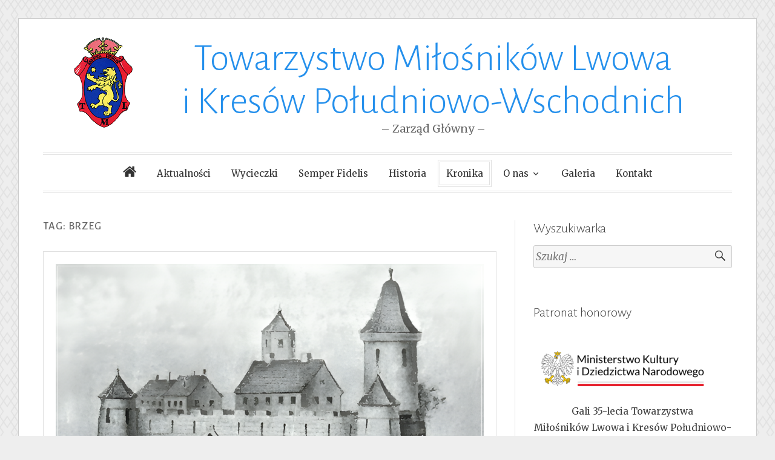

--- FILE ---
content_type: text/html; charset=UTF-8
request_url: https://tmlikpw-zarzadglowny.pl/tag/brzeg/
body_size: 13962
content:
<!DOCTYPE html>
<html dir="ltr" lang="pl-PL"
	prefix="og: https://ogp.me/ns#" >
<head>
<meta charset="UTF-8">
<meta name="viewport" content="width=device-width, initial-scale=1">
<link rel="profile" href="http://gmpg.org/xfn/11">
<link rel="pingback" href="https://tmlikpw-zarzadglowny.pl/xmlrpc.php">

<title>brzeg - TMLiKPW - Zarząd Główny</title>

		<!-- All in One SEO 4.3.1.1 - aioseo.com -->
		<meta name="robots" content="max-image-preview:large" />
		<link rel="canonical" href="https://tmlikpw-zarzadglowny.pl/tag/brzeg/" />
		<link rel="next" href="https://tmlikpw-zarzadglowny.pl/tag/brzeg/page/2/" />
		<meta name="generator" content="All in One SEO (AIOSEO) 4.3.1.1 " />

		<!-- Google tag (gtag.js) -->
<script async src="https://www.googletagmanager.com/gtag/js?id=G-KNGVSR7SWL"></script>
<script>
  window.dataLayer = window.dataLayer || [];
  function gtag(){dataLayer.push(arguments);}
  gtag('js', new Date());

  gtag('config', 'G-KNGVSR7SWL');
</script>
		<script type="application/ld+json" class="aioseo-schema">
			{"@context":"https:\/\/schema.org","@graph":[{"@type":"BreadcrumbList","@id":"https:\/\/tmlikpw-zarzadglowny.pl\/tag\/brzeg\/#breadcrumblist","itemListElement":[{"@type":"ListItem","@id":"https:\/\/tmlikpw-zarzadglowny.pl\/#listItem","position":1,"item":{"@type":"WebPage","@id":"https:\/\/tmlikpw-zarzadglowny.pl\/","name":"Home","url":"https:\/\/tmlikpw-zarzadglowny.pl\/"},"nextItem":"https:\/\/tmlikpw-zarzadglowny.pl\/tag\/brzeg\/#listItem"},{"@type":"ListItem","@id":"https:\/\/tmlikpw-zarzadglowny.pl\/tag\/brzeg\/#listItem","position":2,"item":{"@type":"WebPage","@id":"https:\/\/tmlikpw-zarzadglowny.pl\/tag\/brzeg\/","name":"brzeg","url":"https:\/\/tmlikpw-zarzadglowny.pl\/tag\/brzeg\/"},"previousItem":"https:\/\/tmlikpw-zarzadglowny.pl\/#listItem"}]},{"@type":"CollectionPage","@id":"https:\/\/tmlikpw-zarzadglowny.pl\/tag\/brzeg\/#collectionpage","url":"https:\/\/tmlikpw-zarzadglowny.pl\/tag\/brzeg\/","name":"brzeg - TMLiKPW - Zarz\u0105d G\u0142\u00f3wny","inLanguage":"pl-PL","isPartOf":{"@id":"https:\/\/tmlikpw-zarzadglowny.pl\/#website"},"breadcrumb":{"@id":"https:\/\/tmlikpw-zarzadglowny.pl\/tag\/brzeg\/#breadcrumblist"}},{"@type":"Organization","@id":"https:\/\/tmlikpw-zarzadglowny.pl\/#organization","name":"TMLiKPW - Zarz\u0105d G\u0142\u00f3wny","url":"https:\/\/tmlikpw-zarzadglowny.pl\/"},{"@type":"WebSite","@id":"https:\/\/tmlikpw-zarzadglowny.pl\/#website","url":"https:\/\/tmlikpw-zarzadglowny.pl\/","name":"TMLiKPW - Zarz\u0105d G\u0142\u00f3wny","inLanguage":"pl-PL","publisher":{"@id":"https:\/\/tmlikpw-zarzadglowny.pl\/#organization"}}]}
		</script>
		<!-- All in One SEO -->

<link rel='dns-prefetch' href='//fonts.googleapis.com' />
<link rel='dns-prefetch' href='//s.w.org' />
<link rel="alternate" type="application/rss+xml" title="TMLiKPW - Zarząd Główny &raquo; Kanał z wpisami" href="https://tmlikpw-zarzadglowny.pl/feed/" />
<link rel="alternate" type="application/rss+xml" title="TMLiKPW - Zarząd Główny &raquo; Kanał z komentarzami" href="https://tmlikpw-zarzadglowny.pl/comments/feed/" />
<link rel="alternate" type="application/rss+xml" title="TMLiKPW - Zarząd Główny &raquo; Kanał z wpisami otagowanymi jako brzeg" href="https://tmlikpw-zarzadglowny.pl/tag/brzeg/feed/" />
		<script type="text/javascript">
			window._wpemojiSettings = {"baseUrl":"https:\/\/s.w.org\/images\/core\/emoji\/12.0.0-1\/72x72\/","ext":".png","svgUrl":"https:\/\/s.w.org\/images\/core\/emoji\/12.0.0-1\/svg\/","svgExt":".svg","source":{"concatemoji":"https:\/\/tmlikpw-zarzadglowny.pl\/wp-includes\/js\/wp-emoji-release.min.js?ver=5.3.20"}};
			!function(e,a,t){var n,r,o,i=a.createElement("canvas"),p=i.getContext&&i.getContext("2d");function s(e,t){var a=String.fromCharCode;p.clearRect(0,0,i.width,i.height),p.fillText(a.apply(this,e),0,0);e=i.toDataURL();return p.clearRect(0,0,i.width,i.height),p.fillText(a.apply(this,t),0,0),e===i.toDataURL()}function c(e){var t=a.createElement("script");t.src=e,t.defer=t.type="text/javascript",a.getElementsByTagName("head")[0].appendChild(t)}for(o=Array("flag","emoji"),t.supports={everything:!0,everythingExceptFlag:!0},r=0;r<o.length;r++)t.supports[o[r]]=function(e){if(!p||!p.fillText)return!1;switch(p.textBaseline="top",p.font="600 32px Arial",e){case"flag":return s([127987,65039,8205,9895,65039],[127987,65039,8203,9895,65039])?!1:!s([55356,56826,55356,56819],[55356,56826,8203,55356,56819])&&!s([55356,57332,56128,56423,56128,56418,56128,56421,56128,56430,56128,56423,56128,56447],[55356,57332,8203,56128,56423,8203,56128,56418,8203,56128,56421,8203,56128,56430,8203,56128,56423,8203,56128,56447]);case"emoji":return!s([55357,56424,55356,57342,8205,55358,56605,8205,55357,56424,55356,57340],[55357,56424,55356,57342,8203,55358,56605,8203,55357,56424,55356,57340])}return!1}(o[r]),t.supports.everything=t.supports.everything&&t.supports[o[r]],"flag"!==o[r]&&(t.supports.everythingExceptFlag=t.supports.everythingExceptFlag&&t.supports[o[r]]);t.supports.everythingExceptFlag=t.supports.everythingExceptFlag&&!t.supports.flag,t.DOMReady=!1,t.readyCallback=function(){t.DOMReady=!0},t.supports.everything||(n=function(){t.readyCallback()},a.addEventListener?(a.addEventListener("DOMContentLoaded",n,!1),e.addEventListener("load",n,!1)):(e.attachEvent("onload",n),a.attachEvent("onreadystatechange",function(){"complete"===a.readyState&&t.readyCallback()})),(n=t.source||{}).concatemoji?c(n.concatemoji):n.wpemoji&&n.twemoji&&(c(n.twemoji),c(n.wpemoji)))}(window,document,window._wpemojiSettings);
		</script>
		<style type="text/css">
img.wp-smiley,
img.emoji {
	display: inline !important;
	border: none !important;
	box-shadow: none !important;
	height: 1em !important;
	width: 1em !important;
	margin: 0 .07em !important;
	vertical-align: -0.1em !important;
	background: none !important;
	padding: 0 !important;
}
</style>
	<link rel='stylesheet' id='wp-block-library-css'  href='https://tmlikpw-zarzadglowny.pl/wp-includes/css/dist/block-library/style.min.css?ver=5.3.20' type='text/css' media='all' />
<style id='wp-block-library-inline-css' type='text/css'>
.has-text-align-justify{text-align:justify;}
</style>
<link rel='stylesheet' id='wpsm_faq-font-awesome-front-css'  href='https://tmlikpw-zarzadglowny.pl/wp-content/plugins/faq-responsive/assets/css/font-awesome/css/font-awesome.min.css?ver=5.3.20' type='text/css' media='all' />
<link rel='stylesheet' id='wpsm_faq_bootstrap-front-css'  href='https://tmlikpw-zarzadglowny.pl/wp-content/plugins/faq-responsive/assets/css/bootstrap-front.css?ver=5.3.20' type='text/css' media='all' />
<link rel='stylesheet' id='toujours-style-css'  href='https://tmlikpw-zarzadglowny.pl/wp-content/themes/toujours/style.css?ver=5.3.20' type='text/css' media='all' />
<link rel='stylesheet' id='toujours-fonts-css'  href='https://fonts.googleapis.com/css?family=Alegreya+Sans%3A300%2C500%2C300italic%2C500italic%7CMerriweather%3A700italic%2C400%2C400italic%2C700%2C600&#038;subset=latin%2Clatin-ext' type='text/css' media='all' />
<link rel='stylesheet' id='genericons-css'  href='https://tmlikpw-zarzadglowny.pl/wp-content/plugins/jetpack/_inc/genericons/genericons/genericons.css?ver=3.1' type='text/css' media='all' />
<link rel='stylesheet' id='slb_core-css'  href='https://tmlikpw-zarzadglowny.pl/wp-content/plugins/simple-lightbox/client/css/app.css?ver=2.8.1' type='text/css' media='all' />
<link rel='stylesheet' id='jetpack_css-css'  href='https://tmlikpw-zarzadglowny.pl/wp-content/plugins/jetpack/css/jetpack.css?ver=8.4.5' type='text/css' media='all' />
<script type='text/javascript' src='https://tmlikpw-zarzadglowny.pl/wp-includes/js/jquery/jquery.js?ver=1.12.4-wp'></script>
<script type='text/javascript' src='https://tmlikpw-zarzadglowny.pl/wp-includes/js/jquery/jquery-migrate.min.js?ver=1.4.1'></script>
<link rel='https://api.w.org/' href='https://tmlikpw-zarzadglowny.pl/wp-json/' />
<link rel="EditURI" type="application/rsd+xml" title="RSD" href="https://tmlikpw-zarzadglowny.pl/xmlrpc.php?rsd" />
<link rel="wlwmanifest" type="application/wlwmanifest+xml" href="https://tmlikpw-zarzadglowny.pl/wp-includes/wlwmanifest.xml" /> 
<meta name="generator" content="WordPress 5.3.20" />
<style type='text/css'>img#wpstats{display:none}</style><style type="text/css" id="custom-background-css">
body.custom-background { background-image: url("https://tmlikpw-zarzadglowny.pl/wp-content/themes/toujours/images/toujoursbackground20160105.png"); background-position: left top; background-size: auto; background-repeat: repeat; background-attachment: scroll; }
</style>
	<link rel="icon" href="https://tmlikpw-zarzadglowny.pl/wp-content/uploads/2016/11/cropped-ikona_tmlikpw-1-32x32.png" sizes="32x32" />
<link rel="icon" href="https://tmlikpw-zarzadglowny.pl/wp-content/uploads/2016/11/cropped-ikona_tmlikpw-1-192x192.png" sizes="192x192" />
<link rel="apple-touch-icon-precomposed" href="https://tmlikpw-zarzadglowny.pl/wp-content/uploads/2016/11/cropped-ikona_tmlikpw-1-180x180.png" />
<meta name="msapplication-TileImage" content="https://tmlikpw-zarzadglowny.pl/wp-content/uploads/2016/11/cropped-ikona_tmlikpw-1-270x270.png" />
		<style type="text/css" id="wp-custom-css">
			/* Ustawienia kolumy */
#media_image-2 {
	margin-top: -30px;
	padding-bottom: 10px !important;
}

/* Ustawienia linków */
.more-link {
	text-decoration: none;
}

/* Wyróżnienie kroniki */
#menu-item-1487 a {
	border: 4px double #e1e1e1;
  padding: 5px 10px;
}		</style>
		</head>

<body class="archive tag tag-brzeg tag-205 custom-background hfeed">
<div id="page" class="site">
	<a class="skip-link screen-reader-text" href="#content">Skip to content</a>

		<header id="masthead" class="site-header" role="banner">

		<div class="wrap">
			<div class="site-branding">
				<a href="https://tmlikpw-zarzadglowny.pl/" class="site-logo-link" rel="home" itemprop="url"></a>					<h1 class="site-title"><a href="https://tmlikpw-zarzadglowny.pl/" rel="home"><img align="left" style="height: 150px;" src="https://tmlikpw-zarzadglowny.pl/wp-content/uploads/2016/11/logo_tmlikpw.png" />Towarzystwo Miłośników Lwowa<br>i Kresów Południowo-Wschodnich</a><p align="center" style="color: #666;font-size: 18px;font-weight: 500;font-family: Merriweather;">– Zarząd Główny –</p></h1>
							</div><!-- .site-branding -->

							<nav id="site-navigation" class="main-navigation" role="navigation">
					<button class="menu-toggle" aria-controls="primary-menu" aria-expanded="false">Menu</button>
					<div class="menu-menu-glowne-container"><ul id="primary-menu" class="menu"><li id="menu-item-15" class="menu-item menu-item-type-custom menu-item-object-custom menu-item-home menu-item-15"><a href="http://tmlikpw-zarzadglowny.pl/"><span id="homeico">Strona główna</span></a></li>
<li id="menu-item-96" class="menu-item menu-item-type-taxonomy menu-item-object-category menu-item-96"><a href="https://tmlikpw-zarzadglowny.pl/category/aktualnosci/">Aktualności</a></li>
<li id="menu-item-352" class="menu-item menu-item-type-taxonomy menu-item-object-category menu-item-352"><a href="https://tmlikpw-zarzadglowny.pl/category/wycieczki/">Wycieczki</a></li>
<li id="menu-item-97" class="menu-item menu-item-type-taxonomy menu-item-object-category menu-item-97"><a href="https://tmlikpw-zarzadglowny.pl/category/semper-fidelis/">Semper Fidelis</a></li>
<li id="menu-item-16" class="menu-item menu-item-type-post_type menu-item-object-page menu-item-16"><a href="https://tmlikpw-zarzadglowny.pl/historia/">Historia</a></li>
<li id="menu-item-1487" class="menu-item menu-item-type-post_type menu-item-object-page menu-item-1487"><a href="https://tmlikpw-zarzadglowny.pl/kronika/">Kronika</a></li>
<li id="menu-item-207" class="menu-item menu-item-type-custom menu-item-object-custom menu-item-has-children menu-item-207"><a>O nas</a>
<ul class="sub-menu">
	<li id="menu-item-321" class="menu-item menu-item-type-post_type menu-item-object-page menu-item-321"><a href="https://tmlikpw-zarzadglowny.pl/dokumenty/">Dokumenty</a></li>
	<li id="menu-item-208" class="menu-item menu-item-type-custom menu-item-object-custom menu-item-208"><a href="https://tmlikpw-zarzadglowny.pl/wp-content/uploads/2023/03/statut_tmlikpw_skan.pdf">Statut TMLiKPW</a></li>
	<li id="menu-item-18" class="menu-item menu-item-type-post_type menu-item-object-page menu-item-18"><a href="https://tmlikpw-zarzadglowny.pl/zarzad/">Zarząd</a></li>
	<li id="menu-item-118" class="menu-item menu-item-type-post_type menu-item-object-page menu-item-118"><a href="https://tmlikpw-zarzadglowny.pl/patronat/">Patronat</a></li>
</ul>
</li>
<li id="menu-item-156" class="menu-item menu-item-type-post_type menu-item-object-page menu-item-156"><a href="https://tmlikpw-zarzadglowny.pl/galeria/">Galeria</a></li>
<li id="menu-item-17" class="menu-item menu-item-type-post_type menu-item-object-page menu-item-17"><a href="https://tmlikpw-zarzadglowny.pl/kontakt/">Kontakt</a></li>
</ul></div>				</nav><!-- #site-navigation -->
					</div><!-- .wrap -->
	</header><!-- #masthead -->

	
		

		

		<div id="content" class="site-content">
			<div class="wrap">


	<div id="primary" class="content-area">
		<main id="main" class="site-main" role="main">

		
			<header class="page-header">
				<h1 class="page-title">Tag: brzeg</h1>			</header><!-- .page-header -->

						
				
<article id="post-1525" class="post-1525 post type-post status-publish format-standard has-post-thumbnail hentry category-aktualnosci tag-brzeg tag-dyskusja tag-katowice tag-konferencja tag-lwow tag-referaty tag-slazacy tag-wyklady">

			<div class="featured-image">
			<span>
				<a href="https://tmlikpw-zarzadglowny.pl/obchody-1000-lecia-koronacji/"><img width="940" height="573" src="https://tmlikpw-zarzadglowny.pl/wp-content/uploads/2025/05/wysoki_zamek-940x573.png" class="attachment-toujours-featured size-toujours-featured wp-post-image" alt="" srcset="https://tmlikpw-zarzadglowny.pl/wp-content/uploads/2025/05/wysoki_zamek-940x573.png 940w, https://tmlikpw-zarzadglowny.pl/wp-content/uploads/2025/05/wysoki_zamek-300x183.png 300w, https://tmlikpw-zarzadglowny.pl/wp-content/uploads/2025/05/wysoki_zamek-1024x625.png 1024w, https://tmlikpw-zarzadglowny.pl/wp-content/uploads/2025/05/wysoki_zamek-768x468.png 768w, https://tmlikpw-zarzadglowny.pl/wp-content/uploads/2025/05/wysoki_zamek-1536x937.png 1536w, https://tmlikpw-zarzadglowny.pl/wp-content/uploads/2025/05/wysoki_zamek-656x400.png 656w, https://tmlikpw-zarzadglowny.pl/wp-content/uploads/2025/05/wysoki_zamek.png 2000w" sizes="(max-width: 940px) 100vw, 940px" /></a>
			</span>
		</div>
	
	<header class="entry-header">
		
		<h2 class="entry-title"><a href="https://tmlikpw-zarzadglowny.pl/obchody-1000-lecia-koronacji/" rel="bookmark">Obchody 1000-lecia koronacji</a></h2>
				<div class="entry-meta">
			<span class="posted-on"><span>Opublikowano <a href="https://tmlikpw-zarzadglowny.pl/obchody-1000-lecia-koronacji/" rel="bookmark"><time class="entry-date published updated" datetime="2025-05-25T12:26:07+02:00">25 maja 2025</time></a></span></span> <span class="byline">by <span class="author vcard"><a class="url fn n" href="https://tmlikpw-zarzadglowny.pl/author/konpos/">TMLiKPW</a></span></span>		</div><!-- .entry-meta -->
			</header><!-- .entry-header -->


			<div class="entry-content">

			<p>Zarząd Główny TMLiKPW jako współorganizator zaprasza na konferencje<strong>: &#8222;1025 – Korona Królestwa Polskiego ze Śląskiem i Ziemią Czerwieńską&#8221;.</strong> <a href="https://tmlikpw-zarzadglowny.pl/obchody-1000-lecia-koronacji/" class="more-link">Kontynuuj czytanie <span class="screen-reader-text">&#8222;Obchody 1000-lecia koronacji&#8221;</span> <span class="meta-nav">&rarr;</span></a></p>

			
		</div><!-- .entry-content -->
	
	<footer class="entry-footer">
		<span class="cat-links">Kategoria <a href="https://tmlikpw-zarzadglowny.pl/category/aktualnosci/" rel="category tag">Aktualności</a></span><span class="sep">&bull;</span><span class="tags-links">Tagi <a href="https://tmlikpw-zarzadglowny.pl/tag/brzeg/" rel="tag">brzeg</a>, <a href="https://tmlikpw-zarzadglowny.pl/tag/dyskusja/" rel="tag">dyskusja</a>, <a href="https://tmlikpw-zarzadglowny.pl/tag/katowice/" rel="tag">katowice</a>, <a href="https://tmlikpw-zarzadglowny.pl/tag/konferencja/" rel="tag">konferencja</a>, <a href="https://tmlikpw-zarzadglowny.pl/tag/lwow/" rel="tag">lwów</a>, <a href="https://tmlikpw-zarzadglowny.pl/tag/referaty/" rel="tag">referaty</a>, <a href="https://tmlikpw-zarzadglowny.pl/tag/slazacy/" rel="tag">ślązacy</a>, <a href="https://tmlikpw-zarzadglowny.pl/tag/wyklady/" rel="tag">wykłady</a></span>	</footer><!-- .entry-footer -->
</article><!-- #post-## -->

			
				
<article id="post-1322" class="post-1322 post type-post status-publish format-standard has-post-thumbnail hentry category-aktualnosci tag-brzeg tag-kresy tag-ministerstwo tag-muzeum tag-prace tag-wstrzymanie">

			<div class="featured-image">
			<span>
				<a href="https://tmlikpw-zarzadglowny.pl/nie-wiadomo-co-dalej-z-brzeskim-muzeum-kresow/"><img width="940" height="586" src="https://tmlikpw-zarzadglowny.pl/wp-content/uploads/2024/02/muzeum_kresow_brzeg-940x586.jpg" class="attachment-toujours-featured size-toujours-featured wp-post-image" alt="" srcset="https://tmlikpw-zarzadglowny.pl/wp-content/uploads/2024/02/muzeum_kresow_brzeg-940x586.jpg 940w, https://tmlikpw-zarzadglowny.pl/wp-content/uploads/2024/02/muzeum_kresow_brzeg-300x187.jpg 300w, https://tmlikpw-zarzadglowny.pl/wp-content/uploads/2024/02/muzeum_kresow_brzeg-1024x639.jpg 1024w, https://tmlikpw-zarzadglowny.pl/wp-content/uploads/2024/02/muzeum_kresow_brzeg-768x479.jpg 768w, https://tmlikpw-zarzadglowny.pl/wp-content/uploads/2024/02/muzeum_kresow_brzeg-641x400.jpg 641w, https://tmlikpw-zarzadglowny.pl/wp-content/uploads/2024/02/muzeum_kresow_brzeg.jpg 1170w" sizes="(max-width: 940px) 100vw, 940px" /></a>
			</span>
		</div>
	
	<header class="entry-header">
		
		<h2 class="entry-title"><a href="https://tmlikpw-zarzadglowny.pl/nie-wiadomo-co-dalej-z-brzeskim-muzeum-kresow/" rel="bookmark">Nie wiadomo, co dalej z brzeskim Muzeum Kresów</a></h2>
				<div class="entry-meta">
			<span class="posted-on"><span>Opublikowano <a href="https://tmlikpw-zarzadglowny.pl/nie-wiadomo-co-dalej-z-brzeskim-muzeum-kresow/" rel="bookmark"><time class="entry-date published updated" datetime="2024-02-12T16:07:28+01:00">12 lutego 2024</time></a></span></span> <span class="byline">by <span class="author vcard"><a class="url fn n" href="https://tmlikpw-zarzadglowny.pl/author/konpos/">TMLiKPW</a></span></span>		</div><!-- .entry-meta -->
			</header><!-- .entry-header -->


			<div class="entry-content">

			<p>Niejasna sytuacja wokół tworzonego w Brzegu Muzeum Kresów. Po tym jak Ministerstwo Kultury i Dziedzictwa Narodowego poleciło wstrzymanie części zaplanowanych prac, utworzenie placówki w zapowiadanej dotychczas formie stoi pod znakiem zapytania. <a href="https://tmlikpw-zarzadglowny.pl/nie-wiadomo-co-dalej-z-brzeskim-muzeum-kresow/" class="more-link">Kontynuuj czytanie <span class="screen-reader-text">&#8222;Nie wiadomo, co dalej z brzeskim Muzeum Kresów&#8221;</span> <span class="meta-nav">&rarr;</span></a></p>

			
		</div><!-- .entry-content -->
	
	<footer class="entry-footer">
		<span class="cat-links">Kategoria <a href="https://tmlikpw-zarzadglowny.pl/category/aktualnosci/" rel="category tag">Aktualności</a></span><span class="sep">&bull;</span><span class="tags-links">Tagi <a href="https://tmlikpw-zarzadglowny.pl/tag/brzeg/" rel="tag">brzeg</a>, <a href="https://tmlikpw-zarzadglowny.pl/tag/kresy/" rel="tag">kresy</a>, <a href="https://tmlikpw-zarzadglowny.pl/tag/ministerstwo/" rel="tag">ministerstwo</a>, <a href="https://tmlikpw-zarzadglowny.pl/tag/muzeum/" rel="tag">muzeum</a>, <a href="https://tmlikpw-zarzadglowny.pl/tag/prace/" rel="tag">prace</a>, <a href="https://tmlikpw-zarzadglowny.pl/tag/wstrzymanie/" rel="tag">wstrzymanie</a></span>	</footer><!-- .entry-footer -->
</article><!-- #post-## -->

			
				
<article id="post-1049" class="post-1049 post type-post status-publish format-standard has-post-thumbnail hentry category-aktualnosci tag-brzeg tag-dziedzictwo-narodowej tag-kresy tag-kultura tag-muzeum tag-tmlikpw tag-zamek">

			<div class="featured-image">
			<span>
				<a href="https://tmlikpw-zarzadglowny.pl/muzeum-dziedzictwa-i-kultury-kresow/"><img width="940" height="529" src="https://tmlikpw-zarzadglowny.pl/wp-content/uploads/2023/05/muzeum_brzeg-940x529.jpg" class="attachment-toujours-featured size-toujours-featured wp-post-image" alt="" srcset="https://tmlikpw-zarzadglowny.pl/wp-content/uploads/2023/05/muzeum_brzeg-940x529.jpg 940w, https://tmlikpw-zarzadglowny.pl/wp-content/uploads/2023/05/muzeum_brzeg-300x169.jpg 300w, https://tmlikpw-zarzadglowny.pl/wp-content/uploads/2023/05/muzeum_brzeg-1024x576.jpg 1024w, https://tmlikpw-zarzadglowny.pl/wp-content/uploads/2023/05/muzeum_brzeg-768x432.jpg 768w, https://tmlikpw-zarzadglowny.pl/wp-content/uploads/2023/05/muzeum_brzeg-1536x864.jpg 1536w, https://tmlikpw-zarzadglowny.pl/wp-content/uploads/2023/05/muzeum_brzeg-680x383.jpg 680w, https://tmlikpw-zarzadglowny.pl/wp-content/uploads/2023/05/muzeum_brzeg-711x400.jpg 711w, https://tmlikpw-zarzadglowny.pl/wp-content/uploads/2023/05/muzeum_brzeg.jpg 1600w" sizes="(max-width: 940px) 100vw, 940px" /></a>
			</span>
		</div>
	
	<header class="entry-header">
		
		<h2 class="entry-title"><a href="https://tmlikpw-zarzadglowny.pl/muzeum-dziedzictwa-i-kultury-kresow/" rel="bookmark">Muzeum Dziedzictwa i Kultury Kresów</a></h2>
				<div class="entry-meta">
			<span class="posted-on"><span>Opublikowano <a href="https://tmlikpw-zarzadglowny.pl/muzeum-dziedzictwa-i-kultury-kresow/" rel="bookmark"><time class="entry-date published updated" datetime="2023-05-29T11:56:08+02:00">29 maja 2023</time></a></span></span> <span class="byline">by <span class="author vcard"><a class="url fn n" href="https://tmlikpw-zarzadglowny.pl/author/konpos/">TMLiKPW</a></span></span>		</div><!-- .entry-meta -->
			</header><!-- .entry-header -->


			<div class="entry-content">

			<p>Spełnia się nasze marzenie i jak już informowaliśmy w Brzegu powstaje Muzeum Dziedzictwa i Kultury Kresów, na terenie Śląska, gdzie osiedliło się najwięcej Polaków wysiedlonych po II wojnie światowej z utraconych terenów na wschodzie Polski. <a href="https://tmlikpw-zarzadglowny.pl/muzeum-dziedzictwa-i-kultury-kresow/" class="more-link">Kontynuuj czytanie <span class="screen-reader-text">&#8222;Muzeum Dziedzictwa i Kultury Kresów&#8221;</span> <span class="meta-nav">&rarr;</span></a></p>

			
		</div><!-- .entry-content -->
	
	<footer class="entry-footer">
		<span class="cat-links">Kategoria <a href="https://tmlikpw-zarzadglowny.pl/category/aktualnosci/" rel="category tag">Aktualności</a></span><span class="sep">&bull;</span><span class="tags-links">Tagi <a href="https://tmlikpw-zarzadglowny.pl/tag/brzeg/" rel="tag">brzeg</a>, <a href="https://tmlikpw-zarzadglowny.pl/tag/dziedzictwo-narodowej/" rel="tag">dziedzictwo narodowej</a>, <a href="https://tmlikpw-zarzadglowny.pl/tag/kresy/" rel="tag">kresy</a>, <a href="https://tmlikpw-zarzadglowny.pl/tag/kultura/" rel="tag">kultura</a>, <a href="https://tmlikpw-zarzadglowny.pl/tag/muzeum/" rel="tag">muzeum</a>, <a href="https://tmlikpw-zarzadglowny.pl/tag/tmlikpw/" rel="tag">tmlikpw</a>, <a href="https://tmlikpw-zarzadglowny.pl/tag/zamek/" rel="tag">zamek</a></span>	</footer><!-- .entry-footer -->
</article><!-- #post-## -->

			
				
<article id="post-1025" class="post-1025 post type-post status-publish format-standard has-post-thumbnail hentry category-aktualnosci tag-akcja tag-brzeg tag-informacja tag-kresy tag-materialy tag-muzeum tag-ulotka tag-zbiorka">

			<div class="featured-image">
			<span>
				<a href="https://tmlikpw-zarzadglowny.pl/muzeum-dziedzictwa-i-kultury-kresow-w-brzegu-zbiorka-materialow/"><img width="940" height="529" src="https://tmlikpw-zarzadglowny.pl/wp-content/uploads/2023/03/dobrzebunakresy-940x529.jpg" class="attachment-toujours-featured size-toujours-featured wp-post-image" alt="" srcset="https://tmlikpw-zarzadglowny.pl/wp-content/uploads/2023/03/dobrzebunakresy-940x529.jpg 940w, https://tmlikpw-zarzadglowny.pl/wp-content/uploads/2023/03/dobrzebunakresy-300x169.jpg 300w, https://tmlikpw-zarzadglowny.pl/wp-content/uploads/2023/03/dobrzebunakresy-1024x576.jpg 1024w, https://tmlikpw-zarzadglowny.pl/wp-content/uploads/2023/03/dobrzebunakresy-768x432.jpg 768w, https://tmlikpw-zarzadglowny.pl/wp-content/uploads/2023/03/dobrzebunakresy-680x383.jpg 680w, https://tmlikpw-zarzadglowny.pl/wp-content/uploads/2023/03/dobrzebunakresy-711x400.jpg 711w, https://tmlikpw-zarzadglowny.pl/wp-content/uploads/2023/03/dobrzebunakresy.jpg 1280w" sizes="(max-width: 940px) 100vw, 940px" /></a>
			</span>
		</div>
	
	<header class="entry-header">
		
		<h2 class="entry-title"><a href="https://tmlikpw-zarzadglowny.pl/muzeum-dziedzictwa-i-kultury-kresow-w-brzegu-zbiorka-materialow/" rel="bookmark">Muzeum Dziedzictwa i Kultury Kresów w Brzegu &#8211; zbiórka materiałów</a></h2>
				<div class="entry-meta">
			<span class="posted-on"><span>Opublikowano <a href="https://tmlikpw-zarzadglowny.pl/muzeum-dziedzictwa-i-kultury-kresow-w-brzegu-zbiorka-materialow/" rel="bookmark"><time class="entry-date published updated" datetime="2023-03-28T21:53:03+02:00">28 marca 2023</time></a></span></span> <span class="byline">by <span class="author vcard"><a class="url fn n" href="https://tmlikpw-zarzadglowny.pl/author/konpos/">TMLiKPW</a></span></span>		</div><!-- .entry-meta -->
			</header><!-- .entry-header -->


			<div class="entry-content">

			<p>U podstaw utworzenia Muzeum Dziedzictwa i Kultury Kresów leżało zaangażowanie brzeskich muzealników w uruchomienie w 2019 roku wystawy stałej, zatytułowanej <em>Kresy. Ocalone wspomnienia</em>.  <a href="https://tmlikpw-zarzadglowny.pl/muzeum-dziedzictwa-i-kultury-kresow-w-brzegu-zbiorka-materialow/" class="more-link">Kontynuuj czytanie <span class="screen-reader-text">&#8222;Muzeum Dziedzictwa i Kultury Kresów w Brzegu &#8211; zbiórka materiałów&#8221;</span> <span class="meta-nav">&rarr;</span></a></p>

			
		</div><!-- .entry-content -->
	
	<footer class="entry-footer">
		<span class="cat-links">Kategoria <a href="https://tmlikpw-zarzadglowny.pl/category/aktualnosci/" rel="category tag">Aktualności</a></span><span class="sep">&bull;</span><span class="tags-links">Tagi <a href="https://tmlikpw-zarzadglowny.pl/tag/akcja/" rel="tag">akcja</a>, <a href="https://tmlikpw-zarzadglowny.pl/tag/brzeg/" rel="tag">brzeg</a>, <a href="https://tmlikpw-zarzadglowny.pl/tag/informacja/" rel="tag">informacja</a>, <a href="https://tmlikpw-zarzadglowny.pl/tag/kresy/" rel="tag">kresy</a>, <a href="https://tmlikpw-zarzadglowny.pl/tag/materialy/" rel="tag">materiały</a>, <a href="https://tmlikpw-zarzadglowny.pl/tag/muzeum/" rel="tag">muzeum</a>, <a href="https://tmlikpw-zarzadglowny.pl/tag/ulotka/" rel="tag">ulotka</a>, <a href="https://tmlikpw-zarzadglowny.pl/tag/zbiorka/" rel="tag">zbiórka</a></span>	</footer><!-- .entry-footer -->
</article><!-- #post-## -->

			
				
<article id="post-984" class="post-984 post type-post status-publish format-standard has-post-thumbnail hentry category-aktualnosci tag-brzeg tag-muzeum tag-noworoczne tag-piastowie tag-spotkanie tag-stowarzyszenie tag-towarzystwo">

			<div class="featured-image">
			<span>
				<a href="https://tmlikpw-zarzadglowny.pl/noworoczne-spotkanie-w-muzeum-piastow-slaskich-w-brzegu/"><img width="940" height="529" src="https://tmlikpw-zarzadglowny.pl/wp-content/uploads/2023/01/spotkanie_noworoczne-940x529.jpg" class="attachment-toujours-featured size-toujours-featured wp-post-image" alt="" srcset="https://tmlikpw-zarzadglowny.pl/wp-content/uploads/2023/01/spotkanie_noworoczne-940x529.jpg 940w, https://tmlikpw-zarzadglowny.pl/wp-content/uploads/2023/01/spotkanie_noworoczne-300x169.jpg 300w, https://tmlikpw-zarzadglowny.pl/wp-content/uploads/2023/01/spotkanie_noworoczne-1024x576.jpg 1024w, https://tmlikpw-zarzadglowny.pl/wp-content/uploads/2023/01/spotkanie_noworoczne-768x432.jpg 768w, https://tmlikpw-zarzadglowny.pl/wp-content/uploads/2023/01/spotkanie_noworoczne-1536x864.jpg 1536w, https://tmlikpw-zarzadglowny.pl/wp-content/uploads/2023/01/spotkanie_noworoczne-680x383.jpg 680w, https://tmlikpw-zarzadglowny.pl/wp-content/uploads/2023/01/spotkanie_noworoczne-711x400.jpg 711w, https://tmlikpw-zarzadglowny.pl/wp-content/uploads/2023/01/spotkanie_noworoczne.jpg 2000w" sizes="(max-width: 940px) 100vw, 940px" /></a>
			</span>
		</div>
	
	<header class="entry-header">
		
		<h2 class="entry-title"><a href="https://tmlikpw-zarzadglowny.pl/noworoczne-spotkanie-w-muzeum-piastow-slaskich-w-brzegu/" rel="bookmark">Noworoczne spotkanie w Muzeum Piastów Śląskich w Brzegu</a></h2>
				<div class="entry-meta">
			<span class="posted-on"><span>Opublikowano <a href="https://tmlikpw-zarzadglowny.pl/noworoczne-spotkanie-w-muzeum-piastow-slaskich-w-brzegu/" rel="bookmark"><time class="entry-date published" datetime="2023-01-14T13:15:57+01:00">14 stycznia 2023</time><time class="updated" datetime="2023-01-29T21:02:59+01:00">29 stycznia 2023</time></a></span></span> <span class="byline">by <span class="author vcard"><a class="url fn n" href="https://tmlikpw-zarzadglowny.pl/author/konpos/">TMLiKPW</a></span></span>		</div><!-- .entry-meta -->
			</header><!-- .entry-header -->


			<div class="entry-content">

			<p>W dniu 09.01.2023r. na zaproszenie dra Dariusza Byczkowskiego, Dyrektora Muzeum Piastów Śląskich w Brzegu, z muzealnikami spotkali się przedstawiciele organizacji kresowych.  <a href="https://tmlikpw-zarzadglowny.pl/noworoczne-spotkanie-w-muzeum-piastow-slaskich-w-brzegu/" class="more-link">Kontynuuj czytanie <span class="screen-reader-text">&#8222;Noworoczne spotkanie w Muzeum Piastów Śląskich w Brzegu&#8221;</span> <span class="meta-nav">&rarr;</span></a></p>

			
		</div><!-- .entry-content -->
	
	<footer class="entry-footer">
		<span class="cat-links">Kategoria <a href="https://tmlikpw-zarzadglowny.pl/category/aktualnosci/" rel="category tag">Aktualności</a></span><span class="sep">&bull;</span><span class="tags-links">Tagi <a href="https://tmlikpw-zarzadglowny.pl/tag/brzeg/" rel="tag">brzeg</a>, <a href="https://tmlikpw-zarzadglowny.pl/tag/muzeum/" rel="tag">muzeum</a>, <a href="https://tmlikpw-zarzadglowny.pl/tag/noworoczne/" rel="tag">noworoczne</a>, <a href="https://tmlikpw-zarzadglowny.pl/tag/piastowie/" rel="tag">piastowie</a>, <a href="https://tmlikpw-zarzadglowny.pl/tag/spotkanie/" rel="tag">spotkanie</a>, <a href="https://tmlikpw-zarzadglowny.pl/tag/stowarzyszenie/" rel="tag">stowarzyszenie</a>, <a href="https://tmlikpw-zarzadglowny.pl/tag/towarzystwo/" rel="tag">towarzystwo</a></span>	</footer><!-- .entry-footer -->
</article><!-- #post-## -->

			
			
	<nav class="navigation posts-navigation" role="navigation" aria-label="Wpisy">
		<h2 class="screen-reader-text">Nawigacja po wpisach</h2>
		<div class="nav-links"><div class="nav-previous"><a href="https://tmlikpw-zarzadglowny.pl/tag/brzeg/page/2/" >Starsze wpisy</a></div></div>
	</nav>
		
		</main><!-- #main -->
	</div><!-- #primary -->


<div id="secondary" class="widget-area" role="complementary">
	<aside id="search-2" class="widget widget_search"><h3 class="widget-title">Wyszukiwarka</h3><form role="search" method="get" class="search-form" action="https://tmlikpw-zarzadglowny.pl/">
				<label>
					<span class="screen-reader-text">Szukaj:</span>
					<input type="search" class="search-field" placeholder="Szukaj &hellip;" value="" name="s" />
				</label>
				<input type="submit" class="search-submit" value="Szukaj" />
			</form></aside><aside id="text-5" class="widget widget_text"><h3 class="widget-title">Patronat honorowy</h3>			<div class="textwidget"><p><a href="https://tmlikpw-zarzadglowny.pl/wp-content/uploads/2023/09/patronat_honorowy.png" data-slb-active="1" data-slb-asset="7199035" data-slb-internal="0" data-slb-group="slb"><img class="alignleft size-medium wp-image-1180" src="https://tmlikpw-zarzadglowny.pl/wp-content/uploads/2023/09/patronat_honorowy-300x84.png" alt="" width="300" height="84" /></a></p>
<p align="center" style="margin-bottom: -30px;">Gali 35-lecia Towarzystwa<br />
Miłośników Lwowa i Kresów Południowo-Wschodnich</br><br />
<a href="https://tmlikpw-zarzadglowny.pl/wp-content/uploads/2023/09/patronat_pismo.pdf">Zobacz oficjalne pismo</a></p>
</div>
		</aside><aside id="text-2" class="widget widget_text"><h3 class="widget-title">Oddziały</h3>			<div class="textwidget">						<style>
					#wpsm_accordion_49 .wpsm_panel-heading{
padding:0px !important;
}
#wpsm_accordion_49 .wpsm_panel-title {
margin:0px !important; 
text-transform:none !important;
line-height: 1 !important;
}
#wpsm_accordion_49 .wpsm_panel-title a{
text-decoration:none;
color:#000000 !important;
font-size:18px !important;
display:block;
padding:0px;
font-family: Open Sans !important;
padding-top: 10px;
padding-bottom: 10px;
border-bottom:1px solid  #ddd !important;

}
#wpsm_accordion_49 .wpsm_panel-title a:hover,#wpsm_accordion_49 .wpsm_panel-title a:visited, #wpsm_accordion_49 .wpsm_panel-title a:focus {
	color:#000000 !important;
}
#wpsm_accordion_49 .acc-a{
	color: #000000 !important;
	background-color:#ffffff !important;
	border-color: #ddd;
}
#wpsm_accordion_49 .wpsm_panel-default > .wpsm_panel-heading{
	color: #000000 !important;
	background-color: #ffffff !important;
	border-color: #ffffff !important;
	border-top-left-radius: 0px;
	border-top-right-radius: 0px;
}
#wpsm_accordion_49 .wpsm_panel-default {
		border:0px solid transparent !important;
	}
#wpsm_accordion_49 {
	margin-bottom: 20px;
	overflow: hidden;
	float: left;
	width: 100%;
	display: block;
}
#wpsm_accordion_49 .ac_title_class{
	display: inline-block;
    padding-top: 5px;
    padding-bottom: 5px;
    padding-left: 13px;
    padding-right: 10px;
    border: 0px solid #ddd;
    font-size: 15px;
    font-family: "Merriweather", Georgia, "Times New Roman", serif;
}
#wpsm_accordion_49  .wpsm_panel {
	overflow:hidden;
	-webkit-box-shadow: 0 0px 0px rgba(0, 0, 0, .05);
	box-shadow: 0 0px 0px rgba(0, 0, 0, .05);
	
		border-radius: 0px;
	}
#wpsm_accordion_49  .wpsm_panel + .wpsm_panel {
		margin-top: 0px;
	}
#wpsm_accordion_49  .wpsm_panel-body{
background-color:#ffffff !important;
color: #404040;
border-top-color: #ffffff !important;
font-size: 13px;
font-family: "Merriweather", Georgia, "Times New Roman", serif;
overflow: hidden;

border: 0px solid #ddd !important;

border-top:0px !important;
}

#wpsm_accordion_49 .ac_open_cl_icon{
	background-color:#dd3333;
	color: #ffffff;
	
     padding-top: 5px; 
     padding-bottom: 5px; 
	 margin-left:10px;
    line-height: 1.0;
    font-size:18px !important;
text-align: center !important;
     width: 32px !important;
    display: inline-block;
	
	
}
#wpsm_accordion_49 .ac_open_cl_number{
 width: 25px !important;
    display: inline-block;
	 margin-left:10px;
	 text-align: center !important;
	 font-size:18px !important;

}

			
				
.ac_title_class {
  color: #404040;
  letter-spacing: 0;
}					
			</style>
			<div class="wpsm_panel-group" id="wpsm_accordion_49" >
				
						
				  <!-- Inner panel Start -->
				  <div class="wpsm_panel wpsm_panel-default">
					<div class="wpsm_panel-heading" role="tab" >
					  <h4 class="wpsm_panel-title">
						<a  class=""  data-toggle="collapse" data-parent="#wpsm_accordion_49 " href="#ac_49_collapse1"  >
																					<span class="ac_title_class">
								Dolnośląskie							</span>
						</a>
					  </h4>
					</div>
					<div id="ac_49_collapse1" class="wpsm_panel-collapse collapse_49 collapse "  >
					  <div class="wpsm_panel-body">
						<strong>Bolesławiec</strong><br>
TMLiKPW<br>
Oddział w Bolesławcu<br>
ul. Bielska 5<br>
59-700 Bolesławiec<br>
tel.: 514 359 382<br>
Prezes – Barbara Smoleńska<br>
e-mail: <a mailto="towarzystwo@interia.pl">towarzystwo@interia.pl</a><br>
www: <a href="http://facebook.com/tmlikpw.boleslawiec">facebook.com/tmlikpw.boleslawiec</a><br>
<br>
<strong>Jelenia góra</strong><br>
TMLiKPW<br>
Oddział w Jeleniej Górze<br>
ul. Bohaterów Getta 2<br>
58-500 Jelenia Góra<br>
tel.: 601 713 993<br>
Prezes – Wojciech Jurdyga<br>
<br>
<strong>Legnica</strong><br>
TMLiKPW<br>
Oddział w Legnicy<br>
ul. Zielona 13 (oficyna)<br>
59-220 Legnica<br>
tel.: 696 321 601<br>
Prezes – Kazimierz Bielecki<br>
<br>
<strong>Lubin</strong><br>
TMZT "Boryczówka"<br>
Oddział w Lubinie<br>
ul. Kopernika 5<br>
59-300 Lubin<br>
tel.: 601 306 775<br>
Prezes – Anna Mularczyk<br>
e-mail: <a mailto="kontakt@boryczowka.pl">kontakt@boryczowka.pl</a><br>
www: <a href="http://boryczowka.pl">www.boryczowka.pl</a><br>
<br>
<strong>Milicz</strong><br>
TMLiKPW<br>
Klub w Miliczu<br>
Pl. Ks. Weresiaka 7<br>
56-300 Milicz<br>
tel.: 607 276 478<br>
Prezes – Michał Folmer<br>
<br>
<strong>Oleśnica</strong><br>
TMLiKPW<br>
Klub w Oleśnicy<br>
ul. Lwowska 24/6 (do korespondencji)<br>
56-400 Oleśnica<br>
tel.: 694 390 262<br>
Prezes – Leszek Mulka<br>
e-mail: <a mailto="leszek.mulka@interia.pl">leszek.mulka@interia.pl</a><br>
<br>
<strong>Sulików</strong><br>
TMLiKPW<br>
Oddział w Sulikowie<br>
Pl. Wolności 29<br>
59-975 Sulików<br>
tel.: 667 946 917<br>
Prezes – Stefan Augustyniak<br>
<br>
<strong>Świdnica</strong><br>
TMLiKPW<br>
Oddział w Świdnicy<br>
Świdnickie Centrum Wspierania Organizacji Pozarządowych<br>
ul. Długa 33<br>
58-100 Świdnica<br>
tel.: 512 183 770<br>
Prezes – Stefan Augustyniak<br>
www: <a href="http://www.milosniklwowa.wordpress.com">www.milosniklwowa.wordpress.com</a><br>
<br>
<strong>Wałbrzych</strong><br>
TMLiKPW<br>
Oddział w Wałbrzychu<br>
Al. Wyzwolenia 2<br>
58-300 Wałbrzych<br>
tel.: 694 662 456<br>
Prezes – Romana Stach<br>
<br>
<strong>Wrocław</strong><br>
TMLiKPW<br>
Oddział Wrocławski<br>
ul. Łokietka 4/1<br>
50-243 Wrocław<br>
tel.: (71) 372 33 96<br>
Prezes – Zdzisław Piwko<br>
e-mail: <a mailto="z.piwko@wp.pll">z.piwko@wp.pl</a><br>
www: <a href="https://www.facebook.com/Towarzystwo-Mi%C5%82o%C5%9Bnik%C3%B3w-Lwowa-i-Kres%C3%B3w-Po%C5%82udniowo-Wschodnich-OWroc%C5%82awski-436349286462456">www.facebook.com/Towarzystwo-Miłośników-Lwowa-i-Kresów-Południowo-Wschodnich-OWrocławski</a><br>
<br>
<strong>Wrocław</strong><br>
TMLiKPW<br>
Oddział "BUCZACZ"<br>
ul. Oficerska 1/3<br>
53-331 Wrocław<br>
tel.: 887 401 227<br>
Prezes – Zdzisław Rutyna<br>
<br>
<strong>Wrocław</strong><br>
TMLiKPW<br>
Klub "Czortków" we Wrocławiu<br>
ul. Kościuszki 35 B/E<br>
50-011 Wrocław<br>
tel.: (71) 344 88 93<br>
Prezes – Grażyna Lutomska<br>
<br>
<strong>Wrocław</strong><br>
TMLiKPW<br>
Ogólnopolski Oddział Kołomyjan "Pokucie" we Wrocławiu<br>
ul. Kościuszki 35 B/E<br>
50-211 Wrocław<br>
tel.: (71) 344 88 93<br>
Prezes – Ryszard Saczyński<br>
<br>
<strong>Wrocław</strong><br>
TMLiKPW<br>
Ogólnopolski Oddział "Tłumacz" we Wrocławiu<br>
ul. Kościuszki 35 B/E<br>
50-011 Wrocław<br>
tel.: (71) 344 88 93<br>
Prezes – Elżbieta Niewolska<br>
<br>
<strong>Wrocław</strong><br>
TMLiKPW Zarząd Główny<br>
ul. Kościuszki 35 B/E<br>
50-011 Wrocław<br>
tel.: (71) 344 88 93					  </div>
					</div>
				  </div>
				   <!-- Inner panel End -->
				
						
				  <!-- Inner panel Start -->
				  <div class="wpsm_panel wpsm_panel-default">
					<div class="wpsm_panel-heading" role="tab" >
					  <h4 class="wpsm_panel-title">
						<a  class="collapsed"  data-toggle="collapse" data-parent="#wpsm_accordion_49 " href="#ac_49_collapse2"  >
																					<span class="ac_title_class">
								Kujawsko-Pomorskie							</span>
						</a>
					  </h4>
					</div>
					<div id="ac_49_collapse2" class="wpsm_panel-collapse collapse_49 collapse "  >
					  <div class="wpsm_panel-body">
						<strong>Bydgoszcz</strong><br>
TMLiKPW<br>
Oddział Bydgosko-Toruński<br>
ul. Konarskiego 1-3, p.102<br>
85-950 Bydgoszcz<br>
tel.: (52) 322 16 56, 606 292 110<br>
Prezes – Danuta Śliwińska					  </div>
					</div>
				  </div>
				   <!-- Inner panel End -->
				
						
				  <!-- Inner panel Start -->
				  <div class="wpsm_panel wpsm_panel-default">
					<div class="wpsm_panel-heading" role="tab" >
					  <h4 class="wpsm_panel-title">
						<a  class="collapsed"  data-toggle="collapse" data-parent="#wpsm_accordion_49 " href="#ac_49_collapse3"  >
																					<span class="ac_title_class">
								Lubelskie							</span>
						</a>
					  </h4>
					</div>
					<div id="ac_49_collapse3" class="wpsm_panel-collapse collapse_49 collapse "  >
					  <div class="wpsm_panel-body">
						<strong>Lublin</strong><br>
TMLiKPW<br>
Oddział w Lublinie<br>
ul. Rynek 18<br>
20-400 Lublin<br>
tel.: 603 450 119<br>
Prezes – Marek Gromaszek<br>
e-mail: <a mailto="marek.gromaszek@gmail.com">marek.gromaszek@gmail.com</a>					  </div>
					</div>
				  </div>
				   <!-- Inner panel End -->
				
						
				  <!-- Inner panel Start -->
				  <div class="wpsm_panel wpsm_panel-default">
					<div class="wpsm_panel-heading" role="tab" >
					  <h4 class="wpsm_panel-title">
						<a  class="collapsed"  data-toggle="collapse" data-parent="#wpsm_accordion_49 " href="#ac_49_collapse4"  >
																					<span class="ac_title_class">
								Lubuskie							</span>
						</a>
					  </h4>
					</div>
					<div id="ac_49_collapse4" class="wpsm_panel-collapse collapse_49 collapse "  >
					  <div class="wpsm_panel-body">
						<strong>Gorzów Wielkopolski</strong><br>
TMLiKPW<br>
Oddział w Gorzowie Wlkp. Klub "Zodiak"<br>
ul. Słoneczna 63<br>
66-400 Gorzów<br>
tel.: (95) 738 64 85<br>
Prezes – Maria Bożek<br>
<br>
<strong>Kożuchów</strong><br>
TMLiKPW<br>
Oddział w Kożuchowie<br>
ul. 1-go Maja 40<br>
67-120 Kożuchów<br>
tel.: 509 142 948<br>
Prezes – Zygmunt Muszyński<br>
e-mail: <a mailto="zygmuntadammuszynski@wp.pl">zygmuntadammuszynski@wp.pl</a><br>
<br>
<strong>Zielona góra</strong><br>
TMLiKPW<br>
Oddział w Zielonej Górze<br>
ul. Lisowskiego 1<br>
65-072 Zielona Góra<br>
tel.: 668 363 498<br>
Prezes – Jan Tarnowski<br>
<br>
<strong>Żary</strong><br>
TMLiKPW<br>
Klub "Tarnopolanie"<br>
Dom Kultury Kresowej "Pod Biały Orłem"<br>
ul. Bohaterów Getta 22 B<br>
68-200 Żary<br>
tel.: 601 360 624<br>
Prezes – Krzysztof Kopociński					  </div>
					</div>
				  </div>
				   <!-- Inner panel End -->
				
						
				  <!-- Inner panel Start -->
				  <div class="wpsm_panel wpsm_panel-default">
					<div class="wpsm_panel-heading" role="tab" >
					  <h4 class="wpsm_panel-title">
						<a  class="collapsed"  data-toggle="collapse" data-parent="#wpsm_accordion_49 " href="#ac_49_collapse5"  >
																					<span class="ac_title_class">
								Łódzkie							</span>
						</a>
					  </h4>
					</div>
					<div id="ac_49_collapse5" class="wpsm_panel-collapse collapse_49 collapse "  >
					  <div class="wpsm_panel-body">
						<i>– Brak oddziałów –</i>					  </div>
					</div>
				  </div>
				   <!-- Inner panel End -->
				
						
				  <!-- Inner panel Start -->
				  <div class="wpsm_panel wpsm_panel-default">
					<div class="wpsm_panel-heading" role="tab" >
					  <h4 class="wpsm_panel-title">
						<a  class="collapsed"  data-toggle="collapse" data-parent="#wpsm_accordion_49 " href="#ac_49_collapse6"  >
																					<span class="ac_title_class">
								Małopolskie							</span>
						</a>
					  </h4>
					</div>
					<div id="ac_49_collapse6" class="wpsm_panel-collapse collapse_49 collapse "  >
					  <div class="wpsm_panel-body">
						<strong>Kraków</strong><br>
TMLiKPW<br>
Oddział w Krakowie<br>
ul. Piłsudskiego 27<br>
31-111 Kraków<br>
tel.: 600 810 546<br>
Prezes – Kamil Woźniak<br>
<br>
<strong>Nowy sącz</strong><br>
TMLiKPW<br>
Oddział w Nowym Sączu<br>
ul. Rynek 9<br>
33-300 Nowy Sącz<br>
tel.: (18) 443 74 57, 603 726 644<br>
Prezes – Bolesław Biłowus<br>
e-mail: <a mailto="b.bilowus@gmail.com">b.bilowus@gmail.com</a><br>
<br>
<strong>Oświęcim</strong><br>
TMLiKPW<br>
Klub "Samborzanie"<br>
ul. Staszica 1/9<br>
32-600 Oświęcim<br>
tel.: 698 109 496<br>
Prezes – Andrzej Chłopecki<br>
email: <a mailto="samborzanieoswiecim2010@gmail.com">samborzanieoswiecim2010@gmail.com</a><br>
www: <a href="https://facebook.com/samborzanie.oswiecim">facebook.com/samborzanie.oswiecim</a><br>
<br>
<strong>Tarnów</strong><br>
TMLiKPW<br>
Oddział w Tarnowie<br>
ul. Piłsudskiego 24<br>
33-100 Tarnów<br>
tel.: 889 128 401<br>
Prezes – Stanisław Siadek<br>
www: <a href="https://www.facebook.com/Towarzystwo-Mi%C5%82o%C5%9Bnik%C3%B3w-Lwowa-i-Kres%C3%B3w-Po%C5%82udniowo-Wschodnich-Oddzia%C5%82-Tarn%C3%B3w-1421475158098375">www.facebook.com/Towarzystwo-Miłośników-Lwowa-i-Kresów-Południowo-Wschodnich-Oddział-Tarnów</a>					  </div>
					</div>
				  </div>
				   <!-- Inner panel End -->
				
						
				  <!-- Inner panel Start -->
				  <div class="wpsm_panel wpsm_panel-default">
					<div class="wpsm_panel-heading" role="tab" >
					  <h4 class="wpsm_panel-title">
						<a  class="collapsed"  data-toggle="collapse" data-parent="#wpsm_accordion_49 " href="#ac_49_collapse7"  >
																					<span class="ac_title_class">
								Mazowieckie							</span>
						</a>
					  </h4>
					</div>
					<div id="ac_49_collapse7" class="wpsm_panel-collapse collapse_49 collapse "  >
					  <div class="wpsm_panel-body">
						<strong>Radom</strong><br>
TMLiKPW<br>
Oddział w Radomiu<br>
Centrum Organizacji Pozarządowych<br>
ul. Rynek 14<br>
26-610 Radom<br>
tel.: 506 819 083<br>
Prezes – Krzysztof Basiński<br>
<br>
<strong>Warszawa</strong><br>
TMLiKPW<br>
Oddział Stołeczny w Warszawie<br>
ul. Krakowskie Przedmieście 64/3<br>
00-332 Warszawa<br>
tel.: (22) 299 11 46<br>
Prezes – Marek Makuch<br>
e-mail: <a mailto="lwowo.warszawa@gmail.com">lwowo.warszawa@gmail.com</a><br>
www: <a href="http://www.facebook.com/tml.warszawa">www.facebook.com/tml.warszawa</a>					  </div>
					</div>
				  </div>
				   <!-- Inner panel End -->
				
						
				  <!-- Inner panel Start -->
				  <div class="wpsm_panel wpsm_panel-default">
					<div class="wpsm_panel-heading" role="tab" >
					  <h4 class="wpsm_panel-title">
						<a  class="collapsed"  data-toggle="collapse" data-parent="#wpsm_accordion_49 " href="#ac_49_collapse8"  >
																					<span class="ac_title_class">
								Opolskie							</span>
						</a>
					  </h4>
					</div>
					<div id="ac_49_collapse8" class="wpsm_panel-collapse collapse_49 collapse "  >
					  <div class="wpsm_panel-body">
						<strong>Brzeg</strong><br>
TMLiKPW<br>
Oddział w Brzegu<br>
ul. Rynek 1 - Ratusz, skrytka poczt. nr 14<br>
49-300 Brzeg<br>
tel.: 507 284 031<br>
Prezes – Alicja Heflich<br>
<br>
<strong>Głubczyce</strong><br>
TMLiKPW<br>
Oddział w Głubczycach<br>
ul. Niepodległości 14<br>
48-100 Głubczyce<br>
tel.: 783 968 419<br>
Prezes – Edward Wołoszyn<br>
<br>
<strong>Namysłów</strong><br>
TMLiKPW<br>
Oddział w Namysłowie<br>
Rynek-Ratusz<br>
46-100 Namysłów<br>
tel.: 516 120 973<br>
Prezes – Jadwiga Kawecka<br>
e-mail: <a mailto="kresowiacy@poczta.onet.pl">kresowiacy@poczta.onet.pl</a><br>
www: <a href="www.kresy2010.pl">www.kresy2010.pl</a><br>
<br>
<strong>Nysa</strong><br>
TMLiKPW<br>
Oddział w Nysie<br>
ul. Moniuszki 5<br>
48-300 Nysa<br>
tel.: 881 932 538<br>
Prezes – Romuald Kotowski<br>
<br>
<strong>Opole</strong><br>
TMLiKPW<br>
Oddział w Opolu<br>
ul. Piastowska 18-19-20<br>
45-081 Opole<br>
tel.: 605 080 294<br>
Prezes – Jolanta Kołodziejska<br>
e-mail: <a mailto="tmlikpw-opole@wp.pl">tmlikpw-opole@wp.pl</a><br>
www: <a href="http://www.tmlikpw.opole.pl">www.tmlikpw.opole.pl</a>					  </div>
					</div>
				  </div>
				   <!-- Inner panel End -->
				
						
				  <!-- Inner panel Start -->
				  <div class="wpsm_panel wpsm_panel-default">
					<div class="wpsm_panel-heading" role="tab" >
					  <h4 class="wpsm_panel-title">
						<a  class="collapsed"  data-toggle="collapse" data-parent="#wpsm_accordion_49 " href="#ac_49_collapse9"  >
																					<span class="ac_title_class">
								Podkarpackie							</span>
						</a>
					  </h4>
					</div>
					<div id="ac_49_collapse9" class="wpsm_panel-collapse collapse_49 collapse "  >
					  <div class="wpsm_panel-body">
						<strong>Jarosław</strong><br>
TMLiKPW<br>
Oddział w Jarosławiu<br>
Liceum Ogólnokształcące<br>
ul. 3 Maja 4<br>
37-500 Jarosław<br>
tel.: (16) 622 53 70<br>
Prezes – Elżbieta Rusinko<br>
e-mail: <a mailto="tml.jaroslaw@wp.pl">tml.jaroslaw@wp.pl</a><br>
<br>
<strong>Leżajsk</strong><br>
TMLiKPW Klub w Leżajsku<br>
Miejski Dom Kultury<br>
ul. Mickiewicza 20 A<br>
37-300 Leżajsk<br>
tel. (17) 242 00 30<br>
Prezes – Jacek Płochocki<br>
e-mail: <a mailto="tmlikpw.lezajsk@wp.pl">tmlikpw.lezajsk@wp.pl</a><br>
www: <a href="http://www.tmlikpw.pl.tl">www.tmlikpw.pl.tl</a><br>
<br>
<strong>Lubaczów</strong><br>
TMLiKPW Oddział w Lubaczowie<br>
Miejski Dom Kultury<br>
ul. M. Konopnickiej 2<br>
37-600 Lubaczów<br>
Adres do korespondencji:<br>
Marta Tabaczek<br>
ul. K. Wyszyńskiego 25,<br>
37-600 Lubaczów<br>
tel. 606 832 319, 505 051 226<br>
Prezes – Maria Magoń<br>
<br>
<strong>Przemyśl</strong><br>
TMLiKPW<br>
Oddział w Przemyślu<br>
Centrum Kulturalne Klub "Piwnica"<br>
ul. Konarskiego 9<br>
37-700 Przemyśl<br>
tel.: (16) 678 20 09<br>
Prezes – Janusz Piwiński<br>
<br>
<strong>Stalowa Wola</strong><br>
TMLiKPW<br>
Klub w Stalowej Woli<br>
Klub "EMKA"<br>
ul. Żwirki i Wigury 6<br>
37-450 Stalowa Wola<br>
tel.: 604 222 687<br>
Prezes – Witold Michalski<br>
<br>
<strong>Tarnobrzeg</strong><br>
TMLiKPW<br>
Klub w Tarnobrzegu<br>
Al. Niepodległości 4/13<br>
39-400 Tarnobrzeg<br>
tel.: 608 861 568<br>
Prezes – Małgorzata Zych					  </div>
					</div>
				  </div>
				   <!-- Inner panel End -->
				
						
				  <!-- Inner panel Start -->
				  <div class="wpsm_panel wpsm_panel-default">
					<div class="wpsm_panel-heading" role="tab" >
					  <h4 class="wpsm_panel-title">
						<a  class="collapsed"  data-toggle="collapse" data-parent="#wpsm_accordion_49 " href="#ac_49_collapse10"  >
																					<span class="ac_title_class">
								Podlaskie							</span>
						</a>
					  </h4>
					</div>
					<div id="ac_49_collapse10" class="wpsm_panel-collapse collapse_49 collapse "  >
					  <div class="wpsm_panel-body">
						<i>– Brak oddziałów –</i>					  </div>
					</div>
				  </div>
				   <!-- Inner panel End -->
				
						
				  <!-- Inner panel Start -->
				  <div class="wpsm_panel wpsm_panel-default">
					<div class="wpsm_panel-heading" role="tab" >
					  <h4 class="wpsm_panel-title">
						<a  class="collapsed"  data-toggle="collapse" data-parent="#wpsm_accordion_49 " href="#ac_49_collapse11"  >
																					<span class="ac_title_class">
								Pomorskie							</span>
						</a>
					  </h4>
					</div>
					<div id="ac_49_collapse11" class="wpsm_panel-collapse collapse_49 collapse "  >
					  <div class="wpsm_panel-body">
						<strong>Gdańsk</strong><br>
TMLiKPW<br>
Oddział w Gdańsku<br>
ul. Króla Jana III Sobieskiego<br>
80-216 Gdańsk<br>
tel.: (58) 554 42 12<br>
Prezes – Zdzisław Sobieszczański<br>
www: <a href="https://www.facebook.com/lwowiacy">www.facebook.com/lwowiacy</a><br>
<br>
<strong>Gdynia</strong><br>
TMLiKPW<br>
Klub w Gdyni<br>
ul. Żwirki I Wigury 3/13<br>
81-329 Gdynia 1<br>
tel.: (58) 625 14 31<br>
Prezes – Janina Szymczak					  </div>
					</div>
				  </div>
				   <!-- Inner panel End -->
				
						
				  <!-- Inner panel Start -->
				  <div class="wpsm_panel wpsm_panel-default">
					<div class="wpsm_panel-heading" role="tab" >
					  <h4 class="wpsm_panel-title">
						<a  class="collapsed"  data-toggle="collapse" data-parent="#wpsm_accordion_49 " href="#ac_49_collapse12"  >
																					<span class="ac_title_class">
								Śląskie							</span>
						</a>
					  </h4>
					</div>
					<div id="ac_49_collapse12" class="wpsm_panel-collapse collapse_49 collapse "  >
					  <div class="wpsm_panel-body">
						<strong>Częstochowa</strong><br>
TMLiKPW<br>
Oddział w Częstochowie<br>
ul. Nowowiejskiego 3 Ip.<br>
42-217 Częstochowa<br>
tel.: 698 890 090<br>
Prezes – Adam Kiwacki<br>
<br>
<strong>Gliwice</strong><br>
TMLiKPW<br>
Oddział w Gliwicach<br>
ul. Studzienna 6<br>
44-100 Gliwice<br>
tel.: 509 406 209<br>
Prezes – Zygmunt Partyka<br>
email: <a mailto="kresowedzieje829@wp.pl">kresowedzieje829@wp.pl</a><br>
www: <a href="https://kresowianie.wordpress.com/">www.kresowianie.wordpress.com</a><br>
<br>
<strong>Katowice</strong><br>
TMLiKPW<br>
Oddział w Katowicach<br>
ul. Kopernika 14<br>
Centrum Organizacji Pozarządowych<br>
46-064 Katowice<br>
tel.: (32) 256 39 13<br>
Prezes – Maria Ślepowrońska<br>
<br>
<strong>Tychy</strong><br>
TMLiKPW
Oddział w Tychach<br>
ul. Nałkowskiej 12/59<br>
43-100 Tychy<br>
tel.: 502 469 759<br>
Prezes – Janina Półtorak<br>
email: <a mailto="janinapoltorak47@wp.pl">janinapoltorak47@wp.pl</a><br>
<br>
<strong>Zabrze</strong><br>
TMLiKPW<br>
Oddział w Zabrzu<br>
Centrum Organizacji Pozarządowych<br>
ul. Kazimierza Brodzińskiego 4<br>
41-800 Zabrze<br>
tel.: 606 422 725<br>
Prezes – Andrzej Azyan<br>
email: <a mailto="tml.zabrze@wp.pl">tml.zabrze@wp.pl</a><br>
www: <a href="http://www.facebook.com/tmlzabrze">facebook.com/tmlzabrze</a><br>
<br>
<strong>Żory</strong><br>
TMLiKPW<br>
Oddział Komarno-Chłopy
im. Macieja Rataja<br>
ul. Mickiewicza 7<br>
44-240 Żory<br>
tel.: 609 581 625<br>
Prezes – Zbigniew  Łoza<br>
email: <a mailto="lozazbigniew4@gmail.com">lozazbigniew4@gmail.com</a>					  </div>
					</div>
				  </div>
				   <!-- Inner panel End -->
				
						
				  <!-- Inner panel Start -->
				  <div class="wpsm_panel wpsm_panel-default">
					<div class="wpsm_panel-heading" role="tab" >
					  <h4 class="wpsm_panel-title">
						<a  class="collapsed"  data-toggle="collapse" data-parent="#wpsm_accordion_49 " href="#ac_49_collapse13"  >
																					<span class="ac_title_class">
								Świętokrzyskie							</span>
						</a>
					  </h4>
					</div>
					<div id="ac_49_collapse13" class="wpsm_panel-collapse collapse_49 collapse "  >
					  <div class="wpsm_panel-body">
						<strong>Kielce</strong><br>
TMLiKPW<br>
Oddział w Kielcach<br>
Kieleckie Centrum Kultury<br>
ul. Moniuszki 2B, pok. 217<br>
25-334 Kielce<br>
tel.: (41) 344 44 63<br>
Prezes – Stanisław Szufel<br>
www: <a href="https://www.facebook.com/Towarzystwo-Mi%C5%82o%C5%9Bnik%C3%B3w-Lwowa-i-Kres%C3%B3w-Po%C5%82udniowo-Wschodnich-Oddzia%C5%82-Kielce-499396536902579">facebook.com/Towarzystwo-Miłośników-Lwowa-i-Kresów-Południowo-Wschodnich-Oddział-Kielce</a>					  </div>
					</div>
				  </div>
				   <!-- Inner panel End -->
				
						
				  <!-- Inner panel Start -->
				  <div class="wpsm_panel wpsm_panel-default">
					<div class="wpsm_panel-heading" role="tab" >
					  <h4 class="wpsm_panel-title">
						<a  class="collapsed"  data-toggle="collapse" data-parent="#wpsm_accordion_49 " href="#ac_49_collapse14"  >
																					<span class="ac_title_class">
								Warmińsko-Mazurskie							</span>
						</a>
					  </h4>
					</div>
					<div id="ac_49_collapse14" class="wpsm_panel-collapse collapse_49 collapse "  >
					  <div class="wpsm_panel-body">
						<strong>Elbląg</strong><br>
TMLiKPW<br>
Oddział w Elblągu<br>
ul. Giermków 11<br>
82-300 Elbląg<br>
tel.: 787 627 072<br>
Prezes – Natalia Warda<br>
<br>
<strong>Olsztyn</strong><br>
TMLiKPW<br>
Klub w Olsztynie<br>
ul. Prosta 5/6<br>
10-028 Olsztyn<br>
tel.: 504 268 133<br>
Prezes – Józef Sowa					  </div>
					</div>
				  </div>
				   <!-- Inner panel End -->
				
						
				  <!-- Inner panel Start -->
				  <div class="wpsm_panel wpsm_panel-default">
					<div class="wpsm_panel-heading" role="tab" >
					  <h4 class="wpsm_panel-title">
						<a  class="collapsed"  data-toggle="collapse" data-parent="#wpsm_accordion_49 " href="#ac_49_collapse15"  >
																					<span class="ac_title_class">
								Wielkopolskie							</span>
						</a>
					  </h4>
					</div>
					<div id="ac_49_collapse15" class="wpsm_panel-collapse collapse_49 collapse "  >
					  <div class="wpsm_panel-body">
						<strong>Gniezno</strong><br>
TMLiKPW<br>
Oddział w Gnieżnie<br>
ul. Kościuszki 7, Budynek "B"<br>
62-200 Gniezno<br>
tel.: 602 380 836<br>
Prezes – Janusz Sekulski<br>
<br>
<strong>Leszno</strong><br>
TMLiKPW<br>
Oddział w Lesznie<br>
ul. Sułkowskiego 44/5<br>
64-100 Leszno<br>
tel.: 502 220 179<br>
Prezes – Wiesław Marusza<br>
<br>
<strong>Piła</strong><br>
TMLiKPW<br>
Oddział w Pile<br>
Al. Niepodległości 33/35<br>
Starostwo Powiatowe<br>
64-920 Piła<br>
tel.: 661 140 436<br>
Prezes – Witold Wintonowicz<br>
<br>
<strong>Poznań</strong><br>
TMLiKPW<br>
Oddział w Poznaniu<br>
Centrum Kultury "ZAMEK"<br>
ul. Św. Marcina 80/82, pok. 336<br>
61-809 Poznań<br>
tel.: 502 270 610<br>
Prezes – Katarzyna Kwinecka<br>
email: <a mailto="zarzad@lwowiacy.pl">zarzad@lwowiacy.pl</a><br>
www: <a href="http://www.lwowiacy.pl">www.lwowiacy.pl</a>					  </div>
					</div>
				  </div>
				   <!-- Inner panel End -->
				
						
				  <!-- Inner panel Start -->
				  <div class="wpsm_panel wpsm_panel-default">
					<div class="wpsm_panel-heading" role="tab" >
					  <h4 class="wpsm_panel-title">
						<a  class="collapsed"  data-toggle="collapse" data-parent="#wpsm_accordion_49 " href="#ac_49_collapse16"  >
																					<span class="ac_title_class">
								Zachodnio-Pomorskie							</span>
						</a>
					  </h4>
					</div>
					<div id="ac_49_collapse16" class="wpsm_panel-collapse collapse_49 collapse "  >
					  <div class="wpsm_panel-body">
						<strong>Koszalin</strong><br>
TMLiKPW<br>
Oddział w Koszalinie<br>
ul. Broniewskiego 11/5 <br>
75-444 Koszalin<br>
Prezes – Ewa Adel Adamczyk<br>
<br>
<strong>Szczecin</strong><br>
TMLiKPW<br>
Oddział w Szczecinie<br>
ul. Wojska Polskiego 96<br>
70-484 Szczecin<br>
tel.: 601 800 856<br>
Prezes – Krzysztof Szczur<br>
<br>
<strong>Szczecinek</strong><br>
TMLiKPW<br>
Oddział w Szczecinku<br>
ul. Bohaterów Warszawy 21 I.p<br>
78-400 Szczecinek<br>
Adres Korespondencyjny:<br>
ul. Artyleryjska 10c/1<br>
78-400 Szczecinek<br>
tel.: (94) 374 25 47, 794 795 317<br>
Prezes – Jan Maszkowski<br>
<br>
<strong>Świdwin</strong><br>
TMLiKPW<br>
Klub w Świdwinie (Urząd Miasta)<br>
Plac Konstytucji 3 Maja 1/3a<br>
78-300 Świdwin<br>
tel.: (94) 365 20 11 w.50<br>
Prezes – Mieczysław Kostur<br>
<br>
<strong>Złotów</strong><br>
TMLiKPW<br>
Klub w Złotowie<br>
77-400 Złotów<br>
tel.: (67) 342 75 00<br>
Prezes – Ryszard Kilar					  </div>
					</div>
				  </div>
				   <!-- Inner panel End -->
				
						</div>
				<script>
	jQuery(document).ready(function() {
		
			jQuery('.collapse_49').on('shown.bs.collapse', function(){jQuery(this).parent().find(".fa-plus").removeClass("fa-minus").addClass("fa-minus"); jQuery(this).parent().find(".wpsm_panel-heading").addClass("acc-a"); }).on('hidden.bs.collapse', function(){jQuery(this).parent().find(".fa-minus").removeClass("fa-minus").addClass("fa-plus"); jQuery(this).parent().find(".wpsm_panel-heading").removeClass("acc-a");});
		
		});
	</script>
		</div>
		</aside><aside id="text-3" class="widget widget_text">			<div class="textwidget"><center><img style="margin-top: 25px;" src="https://tmlikpw-zarzadglowny.pl/wp-content/uploads/2023/08/herb_lwowa.png" width=60% /></center></div>
		</aside></div><!-- #secondary -->
		</div><!-- .wrap -->
	</div><!-- #content -->

	
	<footer id="colophon" class="site-footer" role="contentinfo">
		<div class="wrap">
						<div class="site-info">Copyright © 2016 <a style="text-decoration: none;" href="http://tmlikpw-zarzadglowny.pl/">TMLiKPW</a> | Toujours - Administered by <a style="text-decoration: none;" href="http://postawa.eu/">Postawa.eu</a>
			</div><!-- .site-info -->
		</div><!-- .wrap -->
	</footer><!-- #colophon -->
</div><!-- #page -->

<script type='text/javascript' src='https://tmlikpw-zarzadglowny.pl/wp-content/plugins/faq-responsive/assets/js/bootstrap.js?ver=5.3.20'></script>
<script type='text/javascript' src='https://tmlikpw-zarzadglowny.pl/wp-content/plugins/faq-responsive/assets/js/accordion.js?ver=5.3.20'></script>
<script type='text/javascript' src='https://tmlikpw-zarzadglowny.pl/wp-content/themes/toujours/js/jquery.flexslider.js?ver=20160104'></script>
<script type='text/javascript' src='https://tmlikpw-zarzadglowny.pl/wp-includes/js/imagesloaded.min.js?ver=3.2.0'></script>
<script type='text/javascript' src='https://tmlikpw-zarzadglowny.pl/wp-includes/js/masonry.min.js?ver=3.3.2'></script>
<script type='text/javascript' src='https://tmlikpw-zarzadglowny.pl/wp-content/themes/toujours/js/global.js?ver=20151215'></script>
<script type='text/javascript' src='https://tmlikpw-zarzadglowny.pl/wp-content/themes/toujours/js/navigation.js?ver=20120206'></script>
<script type='text/javascript' src='https://tmlikpw-zarzadglowny.pl/wp-content/themes/toujours/js/skip-link-focus-fix.js?ver=20130115'></script>
<script type='text/javascript' src='https://tmlikpw-zarzadglowny.pl/wp-includes/js/wp-embed.min.js?ver=5.3.20'></script>
<script type='text/javascript' src='https://tmlikpw-zarzadglowny.pl/wp-content/plugins/simple-lightbox/client/js/prod/lib.core.js?ver=2.8.1'></script>
<script type='text/javascript' src='https://tmlikpw-zarzadglowny.pl/wp-content/plugins/simple-lightbox/client/js/prod/lib.view.js?ver=2.8.1'></script>
<script type='text/javascript' src='https://tmlikpw-zarzadglowny.pl/wp-content/plugins/simple-lightbox/themes/baseline/js/prod/client.js?ver=2.8.1'></script>
<script type='text/javascript' src='https://tmlikpw-zarzadglowny.pl/wp-content/plugins/simple-lightbox/themes/default/js/prod/client.js?ver=2.8.1'></script>
<script type='text/javascript' src='https://tmlikpw-zarzadglowny.pl/wp-content/plugins/simple-lightbox/template-tags/item/js/prod/tag.item.js?ver=2.8.1'></script>
<script type='text/javascript' src='https://tmlikpw-zarzadglowny.pl/wp-content/plugins/simple-lightbox/template-tags/ui/js/prod/tag.ui.js?ver=2.8.1'></script>
<script type='text/javascript' src='https://tmlikpw-zarzadglowny.pl/wp-content/plugins/simple-lightbox/content-handlers/image/js/prod/handler.image.js?ver=2.8.1'></script>
<script type="text/javascript" id="slb_footer">/* <![CDATA[ */if ( !!window.jQuery ) {(function($){$(document).ready(function(){if ( !!window.SLB && SLB.has_child('View.init') ) { SLB.View.init({"ui_autofit":true,"ui_animate":true,"slideshow_autostart":false,"slideshow_duration":"6","group_loop":true,"ui_overlay_opacity":"0.8","ui_title_default":false,"theme_default":"slb_default","ui_labels":{"loading":"Wczytywanie","close":"Zamknij","nav_next":"Nast\u0119pne","nav_prev":"Poprzednie","slideshow_start":"Uruchom pokaz","slideshow_stop":"Zatrzymaj pokaz","group_status":"Fotografia %current% z %total%"}}); }
if ( !!window.SLB && SLB.has_child('View.assets') ) { {$.extend(SLB.View.assets, {"7199035":{"id":1180,"type":"image","internal":true,"source":"https:\/\/tmlikpw-zarzadglowny.pl\/wp-content\/uploads\/2023\/09\/patronat_honorowy.png","title":"patronat_honorowy","caption":"","description":""}});} }
/* THM */
if ( !!window.SLB && SLB.has_child('View.extend_theme') ) { SLB.View.extend_theme('slb_baseline',{"name":"Baseline","parent":"","styles":[{"handle":"base","uri":"https:\/\/tmlikpw-zarzadglowny.pl\/wp-content\/plugins\/simple-lightbox\/themes\/baseline\/css\/style.css","deps":[]}],"layout_raw":"<div class=\"slb_container\"><div class=\"slb_content\">{{item.content}}<div class=\"slb_nav\"><span class=\"slb_prev\">{{ui.nav_prev}}<\/span><span class=\"slb_next\">{{ui.nav_next}}<\/span><\/div><div class=\"slb_controls\"><span class=\"slb_close\">{{ui.close}}<\/span><span class=\"slb_slideshow\">{{ui.slideshow_control}}<\/span><\/div><div class=\"slb_loading\">{{ui.loading}}<\/div><\/div><div class=\"slb_details\"><div class=\"inner\"><div class=\"slb_data\"><div class=\"slb_data_content\"><span class=\"slb_data_title\">{{item.title}}<\/span><span class=\"slb_group_status\">{{ui.group_status}}<\/span><div class=\"slb_data_desc\">{{item.description}}<\/div><\/div><\/div><div class=\"slb_nav\"><span class=\"slb_prev\">{{ui.nav_prev}}<\/span><span class=\"slb_next\">{{ui.nav_next}}<\/span><\/div><\/div><\/div><\/div>"}); }if ( !!window.SLB && SLB.has_child('View.extend_theme') ) { SLB.View.extend_theme('slb_default',{"name":"Default (Light)","parent":"slb_baseline","styles":[{"handle":"base","uri":"https:\/\/tmlikpw-zarzadglowny.pl\/wp-content\/plugins\/simple-lightbox\/themes\/default\/css\/style.css","deps":[]}]}); }})})(jQuery);}/* ]]> */</script>
<script type="text/javascript" id="slb_context">/* <![CDATA[ */if ( !!window.jQuery ) {(function($){$(document).ready(function(){if ( !!window.SLB ) { {$.extend(SLB, {"context":["public","user_guest"]});} }})})(jQuery);}/* ]]> */</script>
<script type='text/javascript' src='https://stats.wp.com/e-202603.js' async='async' defer='defer'></script>
<script type='text/javascript'>
	_stq = window._stq || [];
	_stq.push([ 'view', {v:'ext',j:'1:8.4.5',blog:'120317547',post:'0',tz:'1',srv:'tmlikpw-zarzadglowny.pl'} ]);
	_stq.push([ 'clickTrackerInit', '120317547', '0' ]);
</script>

</body>
</html>
